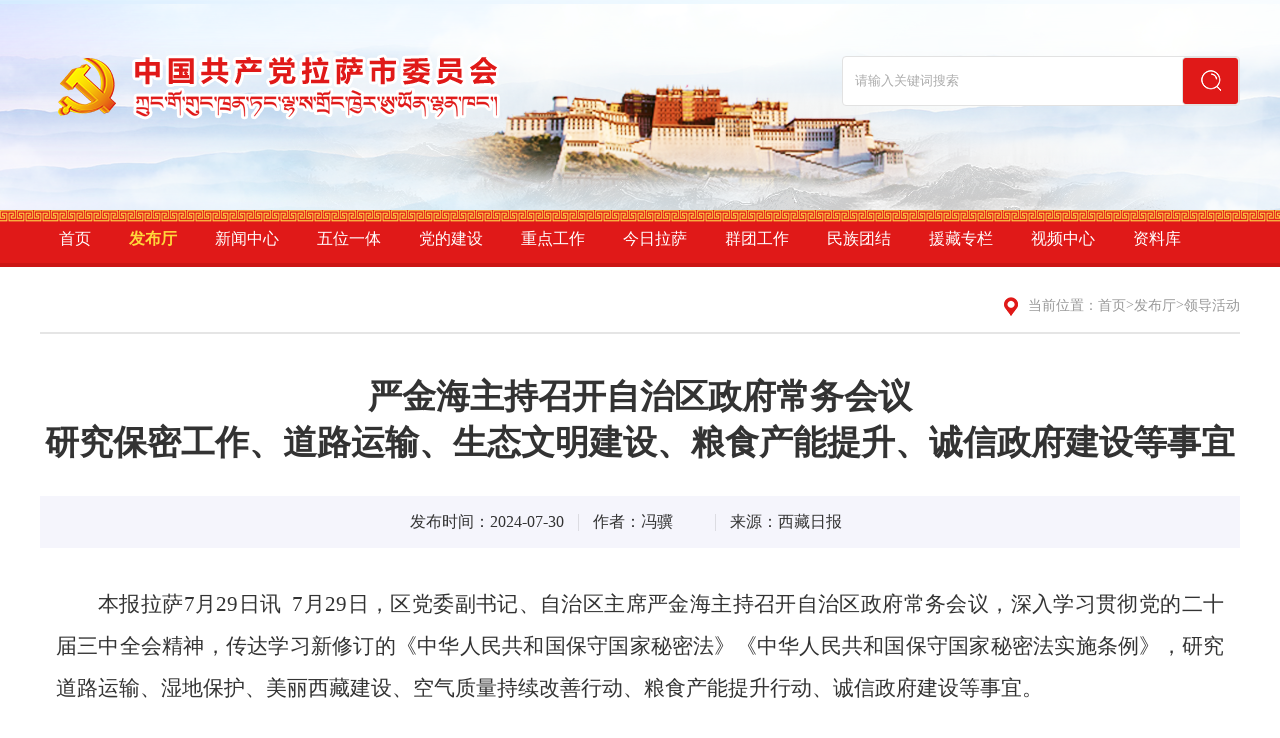

--- FILE ---
content_type: text/html
request_url: https://lasa.xzdw.gov.cn/fbt/ld/202407/t20240730_493580.html
body_size: 5756
content:
<!DOCTYPE html>
<html lang="en">

<head>
    <meta charset="UTF-8">
    <title>严金海主持召开自治区政府常务会议<br>研究保密工作、道路运输、生态文明建设、粮食产能提升、诚信政府建设等事宜_中国共产党拉萨市委员会</title>
    <link href="../../../images/common.css" rel="stylesheet">
    <link href="../../../images/style.css" rel="stylesheet">
    <script type="text/javascript" src="../../../images/jquery.min.js"></script>
    <script type="text/javascript" src="../../../images/common.js"> </script>
    <meta http-equiv="X-UA-Compatible" content="IE=Edge,chrome=1">
    <meta name=renderer  content=webkit>
</head>

<body>
    <div class="header">
    <div class="centerWidth clearfix">
        <a class="logo" href=""><img src="https://lasa.xzdw.gov.cn/images/logo.png" /></a>
        <div class="search rt">
            <input type="text" name="" id="inputKeywords" class="keywords" placeholder="请输入关键词搜索" />
            <button class="submit"></button>
        </div>
    </div>
</div>
<div class="nav">
    <div class="centerWidth header-nav-l">
        <a class="cur" id='sy'  href="https://lasa.xzdw.gov.cn/">首页</a>
        <a id='fbt'  href="https://lasa.xzdw.gov.cn/fbt/">发布厅</a>
        <a id='xwzx'  href="https://lasa.xzdw.gov.cn/xwzx_359/">新闻中心</a>
        <a id='wwyt'  href="https://lasa.xzdw.gov.cn/wdjs_469/">五位一体</a>
        <a id='ddjs' href="https://lasa.xzdw.gov.cn/ddjs_493/">党的建设</a>
        <a id='zdgz'  href="https://lasa.xzdw.gov.cn/zdgz_533/">重点工作</a>
        <a id='jrls' href="https://lasa.xzdw.gov.cn/jrls/">今日拉萨</a>
        <a id='qtgz'  href="https://lasa.xzdw.gov.cn/ttgz_767/">群团工作</a>
        <a id='mztj'  href="https://lasa.xzdw.gov.cn/mztj_615/">民族团结</a>
        <a id='yzzl' href="https://lasa.xzdw.gov.cn/yzzl_724/">援藏专栏</a>
        <a id='spzx' href="https://lasa.xzdw.gov.cn/sp_269/">视频中心</a>
        <a id='zlk' href="https://lasa.xzdw.gov.cn/zlk_868/">资料库</a>
    </div>
</div>
    <div class="gl-main centerWidth clearfix">
        <div class="gl-title clearfix">
            <div class="local rt">
                <img src="../../../images/ic4.png" />
                <span>当前位置：</span>
                 <a href="../../../" target="_self" title="首页" class="CurrChnlCls">首页</a><span>></span><a href="../../" target="_self" title="发布厅" class="CurrChnlCls">发布厅</a><span>></span><a href="../" target="_self" title="领导活动" class="CurrChnlCls">领导活动</a>
            </div>
        </div>
        <div class="xl-content">
            <h1 class="xl-title"> 严金海主持召开自治区政府常务会议<br>研究保密工作、道路运输、生态文明建设、粮食产能提升、诚信政府建设等事宜</h1>
            <div class="xl-bar">
                <span>发布时间：2024-07-30</span>
                <img class="line" src="../../../images/ic13.png" />
                <span class="ly">作者：冯骥</span>
                 <img class="line" src="../../../images/ic13.png" />
                <span class="ly">来源：西藏日报</span>
            </div>
            <div class="xl-con">
<center>
                
                                
              
</center>
               <div class="view TRS_UEDITOR trs_paper_default trs_web"><p style="text-indent: 2em; text-align: justify; font-family: 仿宋_GB2312; font-size: 21px; margin-top: 5px; margin-bottom: 5px; line-height: 2em;"><span style="font-family: 仿宋_GB2312; font-size: 21px; margin-top: 5px; margin-bottom: 5px; line-height: 2em;"><span style="font-family: 仿宋_GB2312; font-size: 21px; margin-top: 5px; margin-bottom: 5px; line-height: 2em;">本报拉萨</span><span style="font-family: 仿宋_GB2312; font-size: 21px; margin-top: 5px; margin-bottom: 5px; line-height: 2em;">7</span><span style="font-family: 仿宋_GB2312; font-size: 21px; margin-top: 5px; margin-bottom: 5px; line-height: 2em;">月</span><span style="font-family: 仿宋_GB2312; font-size: 21px; margin-top: 5px; margin-bottom: 5px; line-height: 2em;">29</span><span style="font-family: 仿宋_GB2312; font-size: 21px; margin-top: 5px; margin-bottom: 5px; line-height: 2em;">日讯 </span></span><span style="font-family: 仿宋_GB2312; font-size: 21px; margin-top: 5px; margin-bottom: 5px; line-height: 2em;"><span style="font-family: 仿宋_GB2312; font-size: 21px; margin-top: 5px; margin-bottom: 5px; line-height: 2em;">7</span><span style="font-family: 仿宋_GB2312; font-size: 21px; margin-top: 5px; margin-bottom: 5px; line-height: 2em;">月</span></span><span style="font-family: 仿宋_GB2312; font-size: 21px; margin-top: 5px; margin-bottom: 5px; line-height: 2em;">29<span style="font-family: 仿宋_GB2312; font-size: 21px; margin-top: 5px; margin-bottom: 5px; line-height: 2em;">日，区党委副书记、自治区主席严金海主持召开自治区政府常务会议，深入学习贯彻党的二十届三中全会精神，传达学习新修订的《中华人民共和国保守国家秘密法》《中华人民共和国保守国家秘密法实施条例》，研究道路运输、湿地保护、美丽西藏建设、空气质量持续改善行动、粮食产能提升行动、诚信政府建设等事宜。</span></span></p><p style="text-indent: 2em; text-align: justify; font-family: 仿宋_GB2312; font-size: 21px; margin-top: 5px; margin-bottom: 5px; line-height: 2em;"><span style="font-family: 仿宋_GB2312; font-size: 21px; margin-top: 5px; margin-bottom: 5px; line-height: 2em;"><span style="font-family: 仿宋_GB2312; font-size: 21px; margin-top: 5px; margin-bottom: 5px; line-height: 2em;">会议指出，新修订的《保密法》，对在法治轨道上推进保密工作高质量发展具有重要而深远的意义。要深入学习贯彻习近平总书记重要指示精神，始终坚持总体国家安全观，按照党中央决策部署和区党委工作要求，坚持保密就是保政治、保大局、保稳定、保发展、保安全，抓好《保密法》的学习宣传贯彻，切实做到常念</span>“<span style="font-family: 仿宋_GB2312; font-size: 21px; margin-top: 5px; margin-bottom: 5px; line-height: 2em;">保密经</span><span style="font-family: 仿宋_GB2312; font-size: 21px; margin-top: 5px; margin-bottom: 5px; line-height: 2em;">”</span><span style="font-family: 仿宋_GB2312; font-size: 21px; margin-top: 5px; margin-bottom: 5px; line-height: 2em;">、常敲</span><span style="font-family: 仿宋_GB2312; font-size: 21px; margin-top: 5px; margin-bottom: 5px; line-height: 2em;">“</span><span style="font-family: 仿宋_GB2312; font-size: 21px; margin-top: 5px; margin-bottom: 5px; line-height: 2em;">保密钟</span><span style="font-family: 仿宋_GB2312; font-size: 21px; margin-top: 5px; margin-bottom: 5px; line-height: 2em;">”</span><span style="font-family: 仿宋_GB2312; font-size: 21px; margin-top: 5px; margin-bottom: 5px; line-height: 2em;">、常紧</span><span style="font-family: 仿宋_GB2312; font-size: 21px; margin-top: 5px; margin-bottom: 5px; line-height: 2em;">“</span><span style="font-family: 仿宋_GB2312; font-size: 21px; margin-top: 5px; margin-bottom: 5px; line-height: 2em;">保密弦</span><span style="font-family: 仿宋_GB2312; font-size: 21px; margin-top: 5px; margin-bottom: 5px; line-height: 2em;">”</span><span style="font-family: 仿宋_GB2312; font-size: 21px; margin-top: 5px; margin-bottom: 5px; line-height: 2em;">，以高水平安全保障高质量发展。</span></span></p><p style="text-indent: 2em; text-align: justify; font-family: 仿宋_GB2312; font-size: 21px; margin-top: 5px; margin-bottom: 5px; line-height: 2em;"><span style="font-family: 仿宋_GB2312; font-size: 21px; margin-top: 5px; margin-bottom: 5px; line-height: 2em;"><span style="font-family: 仿宋_GB2312; font-size: 21px; margin-top: 5px; margin-bottom: 5px; line-height: 2em;">会议指出，公路运输对西藏安全发展至关重要。要坚持服务全局，持续加强公路建设，为维护国家安全提供可靠支撑；要坚持人民至上，在打通断头路、提升通达性、增强幸福感上下功夫，打开群众交往交流的大门，拓宽群众增收致富的渠道；要坚持高质量发展，加快推进高等级公路建设，依法保障好载人载货等各类车辆通行，真正做到</span>“<span style="font-family: 仿宋_GB2312; font-size: 21px; margin-top: 5px; margin-bottom: 5px; line-height: 2em;">人享其行、物畅其流</span><span style="font-family: 仿宋_GB2312; font-size: 21px; margin-top: 5px; margin-bottom: 5px; line-height: 2em;">”</span><span style="font-family: 仿宋_GB2312; font-size: 21px; margin-top: 5px; margin-bottom: 5px; line-height: 2em;">。</span></span></p><p style="text-indent: 2em; text-align: justify; font-family: 仿宋_GB2312; font-size: 21px; margin-top: 5px; margin-bottom: 5px; line-height: 2em;"><span style="font-family: 仿宋_GB2312; font-size: 21px; margin-top: 5px; margin-bottom: 5px; line-height: 2em;"><span style="font-family: 仿宋_GB2312; font-size: 21px; margin-top: 5px; margin-bottom: 5px; line-height: 2em;">会议指出，加强湿地保护十分必要。要重保护、建机制，善统筹、促发展，强协同、共监管，持续推进湿地保护和修复，依法合规、因地制宜发展生态旅游、休闲旅游、研学旅游等业态，带动富民增收，充分发挥湿地的生态效益、经济效益和社会效益。</span></span></p><p style="text-indent: 2em; text-align: justify; font-family: 仿宋_GB2312; font-size: 21px; margin-top: 5px; margin-bottom: 5px; line-height: 2em;"><span style="font-family: 仿宋_GB2312; font-size: 21px; margin-top: 5px; margin-bottom: 5px; line-height: 2em;"><span style="font-family: 仿宋_GB2312; font-size: 21px; margin-top: 5px; margin-bottom: 5px; line-height: 2em;">会议指出，要强化生态理念、强化系统治理、压实工作责任，深入实施重要生态系统保护和修复、生物多样性保护、拉萨南北山绿化等重大生态工程，学习借鉴推广</span>“<span style="font-family: 仿宋_GB2312; font-size: 21px; margin-top: 5px; margin-bottom: 5px; line-height: 2em;">千万工程</span><span style="font-family: 仿宋_GB2312; font-size: 21px; margin-top: 5px; margin-bottom: 5px; line-height: 2em;">”</span><span style="font-family: 仿宋_GB2312; font-size: 21px; margin-top: 5px; margin-bottom: 5px; line-height: 2em;">经验，扎实推进树立农牧民新风貌、城乡人居环境整治、庭院绿化行动等重点工作，打造美丽西藏建设示范样板。</span></span></p><p style="text-indent: 2em; text-align: justify; font-family: 仿宋_GB2312; font-size: 21px; margin-top: 5px; margin-bottom: 5px; line-height: 2em;"><span style="font-family: 仿宋_GB2312; font-size: 21px; margin-top: 5px; margin-bottom: 5px; line-height: 2em;"><span style="font-family: 仿宋_GB2312; font-size: 21px; margin-top: 5px; margin-bottom: 5px; line-height: 2em;">会议指出，目前，西藏仍然是全国乃至全世界空气质量最好的地区之一。下一步，要认清形势、提升站位，靶向发力、精准施策，齐抓共管、合力攻坚，持续巩固好现有成果，坚决打好蓝天保卫战。</span></span></p><p style="text-indent: 2em; text-align: justify; font-family: 仿宋_GB2312; font-size: 21px; margin-top: 5px; margin-bottom: 5px; line-height: 2em;"><span style="font-family: 仿宋_GB2312; font-size: 21px; margin-top: 5px; margin-bottom: 5px; line-height: 2em;"><span style="font-family: 仿宋_GB2312; font-size: 21px; margin-top: 5px; margin-bottom: 5px; line-height: 2em;">会议指出，要以确保青稞粮食安全为核心，持续推进粮食生产稳面积、上规模、增单产、提效益。聚焦</span>“<span style="font-family: 仿宋_GB2312; font-size: 21px; margin-top: 5px; margin-bottom: 5px; line-height: 2em;">良田</span><span style="font-family: 仿宋_GB2312; font-size: 21px; margin-top: 5px; margin-bottom: 5px; line-height: 2em;">”</span><span style="font-family: 仿宋_GB2312; font-size: 21px; margin-top: 5px; margin-bottom: 5px; line-height: 2em;">、提升地力，守牢耕地保护红线，以高标准农田保障稳产增产；聚焦</span><span style="font-family: 仿宋_GB2312; font-size: 21px; margin-top: 5px; margin-bottom: 5px; line-height: 2em;">“</span><span style="font-family: 仿宋_GB2312; font-size: 21px; margin-top: 5px; margin-bottom: 5px; line-height: 2em;">良种</span><span style="font-family: 仿宋_GB2312; font-size: 21px; margin-top: 5px; margin-bottom: 5px; line-height: 2em;">”</span><span style="font-family: 仿宋_GB2312; font-size: 21px; margin-top: 5px; margin-bottom: 5px; line-height: 2em;">、提升产力，扎实推进种业振兴行动，巩固提升粮食产能的</span><span style="font-family: 仿宋_GB2312; font-size: 21px; margin-top: 5px; margin-bottom: 5px; line-height: 2em;">“</span><span style="font-family: 仿宋_GB2312; font-size: 21px; margin-top: 5px; margin-bottom: 5px; line-height: 2em;">芯片</span><span style="font-family: 仿宋_GB2312; font-size: 21px; margin-top: 5px; margin-bottom: 5px; line-height: 2em;">”</span><span style="font-family: 仿宋_GB2312; font-size: 21px; margin-top: 5px; margin-bottom: 5px; line-height: 2em;">优势和</span><span style="font-family: 仿宋_GB2312; font-size: 21px; margin-top: 5px; margin-bottom: 5px; line-height: 2em;">“</span><span style="font-family: 仿宋_GB2312; font-size: 21px; margin-top: 5px; margin-bottom: 5px; line-height: 2em;">核心</span><span style="font-family: 仿宋_GB2312; font-size: 21px; margin-top: 5px; margin-bottom: 5px; line-height: 2em;">”</span><span style="font-family: 仿宋_GB2312; font-size: 21px; margin-top: 5px; margin-bottom: 5px; line-height: 2em;">竞争力；聚焦</span><span style="font-family: 仿宋_GB2312; font-size: 21px; margin-top: 5px; margin-bottom: 5px; line-height: 2em;">“</span><span style="font-family: 仿宋_GB2312; font-size: 21px; margin-top: 5px; margin-bottom: 5px; line-height: 2em;">良法</span><span style="font-family: 仿宋_GB2312; font-size: 21px; margin-top: 5px; margin-bottom: 5px; line-height: 2em;">”</span><span style="font-family: 仿宋_GB2312; font-size: 21px; margin-top: 5px; margin-bottom: 5px; line-height: 2em;">、提升能力，用好用足优惠政策，开展好</span><span style="font-family: 仿宋_GB2312; font-size: 21px; margin-top: 5px; margin-bottom: 5px; line-height: 2em;">“</span><span style="font-family: 仿宋_GB2312; font-size: 21px; margin-top: 5px; margin-bottom: 5px; line-height: 2em;">飞地种粮</span><span style="font-family: 仿宋_GB2312; font-size: 21px; margin-top: 5px; margin-bottom: 5px; line-height: 2em;">”</span><span style="font-family: 仿宋_GB2312; font-size: 21px; margin-top: 5px; margin-bottom: 5px; line-height: 2em;">，实现</span><span style="font-family: 仿宋_GB2312; font-size: 21px; margin-top: 5px; margin-bottom: 5px; line-height: 2em;">“</span><span style="font-family: 仿宋_GB2312; font-size: 21px; margin-top: 5px; margin-bottom: 5px; line-height: 2em;">耕、种、收</span><span style="font-family: 仿宋_GB2312; font-size: 21px; margin-top: 5px; margin-bottom: 5px; line-height: 2em;">”</span><span style="font-family: 仿宋_GB2312; font-size: 21px; margin-top: 5px; margin-bottom: 5px; line-height: 2em;">等环节全面提质增效。</span></span></p><p style="text-indent: 2em; text-align: justify; font-family: 仿宋_GB2312; font-size: 21px; margin-top: 5px; margin-bottom: 5px; line-height: 2em;"><span style="font-family: 仿宋_GB2312; font-size: 21px; margin-top: 5px; margin-bottom: 5px; line-height: 2em;"><span style="font-family: 仿宋_GB2312; font-size: 21px; margin-top: 5px; margin-bottom: 5px; line-height: 2em;">会议指出，要紧扣诚信政府建设年八大专项行动的目标任务，狠抓诚信教育、失信整治、机制建设，大力提升公职人员综合素养，打通政府惠民和惠企政策落实落地的</span>“<span style="font-family: 仿宋_GB2312; font-size: 21px; margin-top: 5px; margin-bottom: 5px; line-height: 2em;">最后一米</span><span style="font-family: 仿宋_GB2312; font-size: 21px; margin-top: 5px; margin-bottom: 5px; line-height: 2em;">”</span><span style="font-family: 仿宋_GB2312; font-size: 21px; margin-top: 5px; margin-bottom: 5px; line-height: 2em;">，以钉钉子精神推动诚信政府建设走深走实。</span></span></p><p style="text-indent: 2em; text-align: justify; font-family: 仿宋_GB2312; font-size: 21px; margin-top: 5px; margin-bottom: 5px; line-height: 2em;"><span style="font-family: 仿宋_GB2312; font-size: 21px; margin-top: 5px; margin-bottom: 5px; line-height: 2em;"><span style="font-family: 仿宋_GB2312; font-size: 21px; margin-top: 5px; margin-bottom: 5px; line-height: 2em;">会议还研究了其他事项。</span></span></p></div>
                 <div class="fjxz" style="text-align: left;"></div>
            </div>
        </div>
    </div>
    <div class="f-link">
    <div class="centerWidth clearfix">
        <img class="lf" src="https://lasa.xzdw.gov.cn/images/ic2.png" />
        <div class="f-drop">
            <p class="tag">中央部门网站</p>
            <ul class="list">
                
                            <li>
                                <a href="http://cpc.people.com.cn/GB/64114/64137/index.html" target="_blank" title="中共中央政策研究室">中共中央政策研究室</a>
                            </li>
                        
                            <li>
                                <a href="http://cpc.people.com.cn/GB/64114/64135/index.html" target="_blank" title="中央政法委">中央政法委</a>
                            </li>
                        
                            <li>
                                <a href="http://cpc.people.com.cn/GB/64114/64124/index.html" target="_blank" title="中央办公厅">中央办公厅</a>
                            </li>
                        
                            <li>
                                <a href="http://cpc.people.com.cn/GB/64114/75234/index.html" target="_blank" title="中纪委">中纪委</a>
                            </li>
                        
                            <li>
                                <a href="http://www.ccps.gov.cn/" target="_blank" title="中共中央党校">中共中央党校</a>
                            </li>
                        
                            <li>
                                <a href="http://www.seac.gov.cn/" target="_blank" title="国家民委">国家民委</a>
                            </li>
                        
                            <li>
                                <a href="http://tibet.news.cn/" target="_blank" title="新华网西藏频道">新华网西藏频道</a>
                            </li>
                        
                            <li>
                                <a href="http://cpc.people.com.cn/" target="_blank" title="中国共产党新闻网">中国共产党新闻网</a>
                            </li>
                        
                            <li>
                                <a href="http://cpc.people.com.cn/GB/64114/75332/" target="_blank" title="中央统战部网">中央统战部网</a>
                            </li>
                        
                            <li>
                                <a href="http://cpc.people.com.cn/GB/64114/75332/" target="_blank" title="中央宣传部网">中央宣传部网</a>
                            </li>
                        
                            <li>
                                <a href="http://www.12380.gov.cn/" target="_blank" title="中组部12380举报网">中组部12380举报网</a>
                            </li>
                        
            </ul>
        </div>
        <div class="f-drop">
            <p class="tag">西藏自治区部门网站</p>
            <ul class="list">
                  
                            <li>
                                <a href="http://www.chinatibetnews.com/" target="_blank" title="西藏新闻网">西藏新闻网</a>
                            </li>
                        
                            <li>
                                <a href="http://www.xzqwdx.gov.cn/" target="_blank" title="中国共产党西藏自治区委员会党校">中国共产党西藏自治区...</a>
                            </li>
                        
            </ul>
        </div>
        <div class="f-drop">
            <p class="tag">拉萨市相关网站</p>
            <ul class="list">
                  
                            <li>
                                <a href="http://www.lasa.gov.cn/" target="_blank" title="拉萨市政府网">拉萨市政府网</a>
                            </li>
                        
            </ul>
        </div>
        <div class="f-drop">
            <p class="tag">涉藏网站</p>
            <ul class="list">
                  
                            <li>
                                <a href="http://info.tibet.cn/" target="_blank" title="中国西藏网">中国西藏网</a>
                            </li>
                 
                            <li>
                                <a href="http://xz.people.com.cn/" target="_blank" title="人民网西藏频道">人民网西藏频道</a>
                            </li>
                 
                            <li>
                                <a href="http://tibet.news.cn/" target="_blank" title="新华网西藏频道">新华网西藏频道</a>
                            </li>
                 
            </ul>
        </div>
        <div class="f-drop">
            <p class="tag">其他相关网站</p>
            <ul class="list">
                
            </ul>
        </div>
    </div>
</div>
<div class="footer">
    <div class="centerWidth clearfix">
        <div class="f-con lf">
            <div class="f-list">
                 <a href="https://lasa.xzdw.gov.cn/public/sitemap/">网站地图</a>
            </div>
            <p>版权所有：中共西藏自治区委员会办公厅</p>
            <p>主办单位：中共拉萨市委办公室&nbsp;&nbsp;&nbsp;备案号: <a target="_blank" href="http://beian.miit.gov.cn" style="color: #fff;display: inline;">藏ICP备11000106号-3</a>&nbsp;&nbsp;&nbsp;<img src="https://lasa.xzdw.gov.cn/images/f-img1.png" /> 藏公网安备54010202000062号</p>
        </div>
        <a class="rt" href="http://bszs.conac.cn/sitename?method=show&id=0675D17AC1E94CD6E053022819AC012A"><img src="https://lasa.xzdw.gov.cn/images/f-img2.png" /></a>
    </div>
</div>
<script type="text/javascript" src="https://lasa.xzdw.gov.cn/images/base.js"></script>

<script type="text/javascript">
    $(function () {
        var url = window.location.href;
        $(".header-nav-l a").each(function () {
            $(this).removeClass("cur");
        });
        if (url.indexOf("/fbt/") > 0) {
            $("#fbt").addClass("cur");
        } else if (url.indexOf("/xwzx_359/") > 0) {
            $("#xwzx").addClass("cur");
        } else if (url.indexOf("/wdjs_469/") > 0) {
            $("#wwyt").addClass("cur");
        } else if (url.indexOf("/ddjs_493/") > 0) {
            $("#ddjs").addClass("cur");
        } else if (url.indexOf("/zdgz_533/") > 0) {
            $("#zdgz").addClass("cur");
        } else if (url.indexOf("/jrls/") > 0) {
            $("#jrls").addClass("cur");
        } else if (url.indexOf("/ttgz_767/") > 0) {
            $("#qtgz").addClass("cur");
        } else if (url.indexOf("/mztj_615/") > 0) {
            $("#mztj").addClass("cur");
        } else if (url.indexOf("/yzzl_724/") > 0) {
            $("#yzzl").addClass("cur");
        } else if (url.indexOf("/sp_269/") > 0) {
            $("#spzx").addClass("cur");
        } else if (url.indexOf("/zlk_868/") > 0) {
            $("#zlk").addClass("cur");
        } else {
            $("#sy").addClass("cur");
        }
    });
</script>


<script type="text/javascript">
    jQuery(document).ready(function(){ 
       jQuery(function(){
        //点击
        jQuery(".submit").click(function(){
                 var inputSearch = jQuery(".keywords").val();
                if(inputSearch !== ''){    
                var searString = "https://lasa.xzdw.gov.cn/site/lsdw/search.html?searchWord="+ inputSearch+"&siteId=2052&pageSize=15&orderBy=comprehensive";
                window.open(searString);
                   }
          }); 
          //回车提交事件
        jQuery("#inputKeywords").keydown(function(e) {
            var inputSearch = jQuery(".keywords").val();
            if(inputSearch !== ''){
             if (e.keyCode == 13) {//keyCode=13是回车键
                     var searString = "https://lasa.xzdw.gov.cn/site/lsdw/search.html?searchWord="+ inputSearch+"&siteId=2052&pageSize=15&orderBy=comprehensive";
                     window.open(searString);
                    }
               }
         });
         //--------回车提交事件完毕---------------------//
     });
     
});
</script>


<script id="_trs_ta_js" src="//ta.trs.cn/c/js/ta.js?mpid=4648" async="async" defer="defer"></script> 

<script>
var _hmt = _hmt || [];
(function() {
  var hm = document.createElement("script");
  hm.src = "https://hm.baidu.com/hm.js?347bd13d1a7c867efc27adfb865f99d6";
  var s = document.getElementsByTagName("script")[0]; 
  s.parentNode.insertBefore(hm, s);
})();
</script>
</body>
<script type="text/javascript">
        jQuery(function () {
            var html = "";
            var url = '';
            //按=分割
            var arr = url.split("=");
            for (var i = 1; i < arr.length; i++) {
                var begin = "";
                begin = arr[i].indexOf("\" />");
                // 判断是不是img，若不是按a标签截取
                if (begin == -1) {
                    begin = arr[i].indexOf("\">");
                }
                //获取链接
                var href = arr[i].substring(1, begin);
                begin = arr[i].indexOf("\">");
                var Name = "";
                // 判断是不是a标签，若是截取a标签的text
                if (begin != -1) {
                    //通过.切割
                    var arrname = arr[i].split(".");
                    Name = arr[i].substring(begin + 2, arr[i].indexOf("</a>"));
                    //截取后缀名
                    Name += "." + arrname[2].substring(0, arrname[2].indexOf("\""));
                } else {
                    //若不是按img标签截取文件名字
                    begin = arr[i].indexOf("\"/>");
                    Name = arr[i].substring(3, begin);
                }
                // 拼接为a标签
                html += "<br><a href='" + href + "'>" + Name + "</a>";
            }
            if (html != "") {
                jQuery(".fjxz").html("<p style='margin-bottom: 5px;color:red;font-weight:600;margin-top:20px;'>附件下载：</p>" + html);
            }
        });
    </script>
</html>